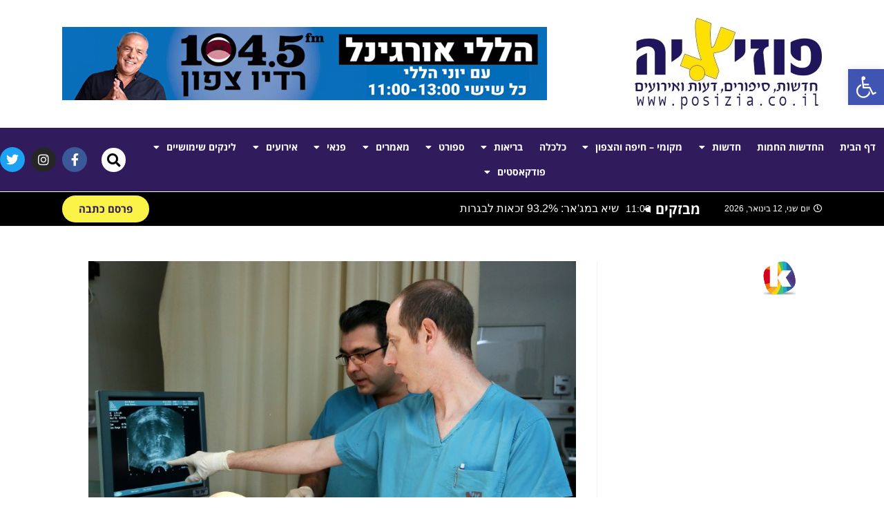

--- FILE ---
content_type: text/html; charset=utf-8
request_url: https://www.google.com/recaptcha/api2/aframe
body_size: 257
content:
<!DOCTYPE HTML><html><head><meta http-equiv="content-type" content="text/html; charset=UTF-8"></head><body><script nonce="_aKNPiHQBop2ok7aFUj7iQ">/** Anti-fraud and anti-abuse applications only. See google.com/recaptcha */ try{var clients={'sodar':'https://pagead2.googlesyndication.com/pagead/sodar?'};window.addEventListener("message",function(a){try{if(a.source===window.parent){var b=JSON.parse(a.data);var c=clients[b['id']];if(c){var d=document.createElement('img');d.src=c+b['params']+'&rc='+(localStorage.getItem("rc::a")?sessionStorage.getItem("rc::b"):"");window.document.body.appendChild(d);sessionStorage.setItem("rc::e",parseInt(sessionStorage.getItem("rc::e")||0)+1);localStorage.setItem("rc::h",'1769002123085');}}}catch(b){}});window.parent.postMessage("_grecaptcha_ready", "*");}catch(b){}</script></body></html>